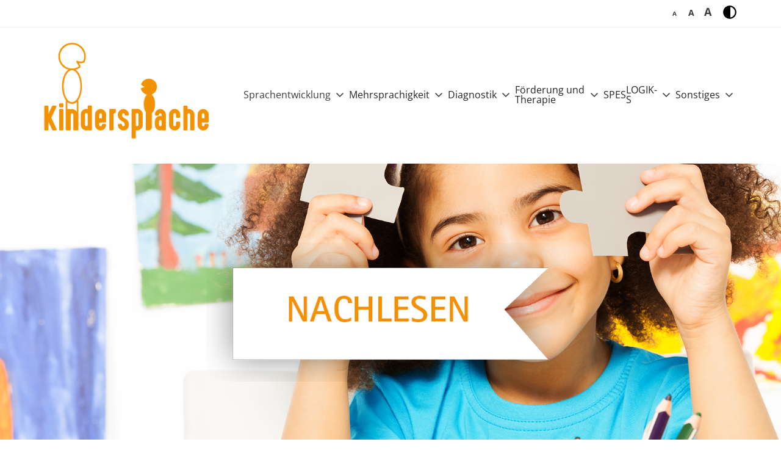

--- FILE ---
content_type: text/html; charset=UTF-8
request_url: https://www.kindersprache.org/unit/kindersprache/sprachentwicklung/vierteslebensjahr/wisshintergrund
body_size: 12157
content:
<!DOCTYPE html>





	

<html lang="de">
<head>
<!-- PreScripts -->
    



    <script>var orejimeConfig = {"privacyPolicyUrl":"\/datenschutz","htmlTexts":true,"forceModal":false,"forceBanner":false,"groupByPurpose":true,"purposes":[{"id":"advertising","title":"Werbung","purposes":[{"id":"additive","title":"Additive+ Marketing Insights","description":"ADDITIVE+ MARKETING INSIGHTS ist ein Dienst f\u00fcr die Tourismusbranche, um den Erfolg von Marketingma\u00dfnahmen zu messen und zu analysieren.","cookies":["additive"]},{"id":"Googleads","title":"Google Ads","description":"Google Ads - DoubleClick ist eine Marke des US-amerikanischen Unternehmens Google LLC, unter der Online-Marketing-L\u00f6sungen angeboten werden.","cookies":["Googleads"],"default":true,"onAccept":function() { window.dataLayer = window.dataLayer || [];function gtag(){dataLayer.push(arguments);}gtag('consent', 'update', {'ad_storage': 'granted','ad_user_data': 'granted', 'ad_personalization': 'granted'}); }}]},{"id":"analytics","title":"Analyse","purposes":[{"id":"eTracker","title":"eTracker","description":"","cookies":["eTracker"]},{"id":"googleanalytics","title":"Google Analytics","description":"Google Analytics (GA) ist ein Trackingtool des US-amerikanischen Unternehmens Google LLC, das der Datenverkehrsanalyse von Webseiten (Webanalyse) dient.","cookies":["googleanalytics"],"onAccept":function() { window.dataLayer = window.dataLayer || [];function gtag(){dataLayer.push(arguments);}gtag('consent', 'update', {'analytics_storage': 'granted'}); }},{"id":"matomo","title":"Matomo","description":"Matomo ist ein Webanalytics Tool f\u00fcr das Tracking von Besuchern auf Webseiten.","cookies":["matomo"]},{"id":"yumpu","title":"Yumpu","description":"Yumpu ist ein Tool zum Erstellen und Abrufen von bl\u00e4tterbaren PDFs.","cookies":["yumpu"]}]},{"id":"socialmedia","title":"Social Media","purposes":[{"id":"facebook","title":"Facebook","description":"Facebook ist ein soziales Netzwerk, das vom gleichnamigen US-amerikanischen Unternehmen Facebook Inc. betrieben wird.","cookies":["facebook"]},{"id":"Meta","title":"Meta","description":"Meta ist ein soziales Netzwerk, das vom gleichnamigen US-amerikanischen Unternehmen Meta Inc. betrieben wird.","cookies":["Meta"]},{"id":"Tiktok","title":"Tiktok","description":"TikTok ist ein Videoportal f\u00fcr Kurzvideos, das zus\u00e4tzlich Funktionen eines sozialen Netzwerks anbietet und vom chinesischen Unternehmen ByteDance betrieben.","cookies":["Tiktok"]},{"id":"twitter","title":"Twitter","description":"Twitter ist ein Mikrobloggingdienst des Unternehmens Twitter Inc.","cookies":["twitter"]},{"id":"vimeo","title":"Vimeo","description":"Vimeo ist ein 2004 gegr\u00fcndetes Videoportal des US-amerikanischen Unternehmens Vimeo LLC mit Sitz in White Plains im Bundesstaat New York\u200d.","cookies":["vimeo"]},{"id":"X (ehemals Twitter)","title":"X (ehemals Twitter)","description":"X (ehemals Twitter) ist ein Mikrobloggingdienst des Unternehmens Twitter Inc.","cookies":["X (ehemals Twitter)"]},{"id":"youtube","title":"Youtube","description":"Die Benutzer k\u00f6nnen auf dem Portal kostenlos Videoclips ansehen, bewerten, kommentieren und selbst hochladen.","cookies":["youtube"],"default":true}]},{"id":"other","title":"Sonstiges","purposes":[{"id":"googlemaps","title":"Google Maps","description":"Google Maps ist ein Online-Kartendienst des US-amerikanischen Unternehmens Google LLC.","cookies":["googlemaps"],"isMandatory":true,"default":true},{"id":"googletagmanager","title":"Google Tag Manager","description":"Mit Google Tag Manager k\u00f6nnen Vermarkter Website-Tags hinzuf\u00fcgen und aktualisieren, einschlie\u00dflich Analyse und Remarketing.","cookies":["googletagmanager"]}]},{"id":"essential","title":"Systemtechnische Notwendigkeit","purposes":[{"id":"siteswift","title":"siteswift.connected","description":"siteswift.connected - web development framework","cookies":["siteswift"],"isMandatory":true}]}],"orejimeElement":"#orejime","cookie":{"name":"orejime","duration":365,"sameSite":"strict"},"translations":[]};

// Set up consent tracking for Orejime
window.addEventListener('DOMContentLoaded', function() {
    var pingUrl = 'https://www.kindersprache.org/action/cookieconsent/ping';

    // Check if Orejime is available
    if (!window.orejime || !window.orejime.manager) {
        if (window.console && window.console.warn) {
            console.warn('Orejime not initialized');
        }
        return;
    }

    // Helper function to send tracking ping (matching Klaro's implementation)
    function sendTrackingPing() {
        var xhr = new XMLHttpRequest();
        xhr.open('POST', pingUrl, true);
        // Generate random consent ID like Klaro does
        var consentId = (Date.now() + Math.random() * 1000000) % 12345676543;
        xhr.setRequestHeader('X-Log-Consent-Id', consentId.toString());
        xhr.send();
    }

    // Track consent updates
    window.orejime.manager.on('update', function(updatedConsents, allConsents) {
        sendTrackingPing();
    });

    // Track consent clears (reset to defaults)
    window.orejime.manager.on('clear', function() {
        sendTrackingPing();
    });
});
</script>
            <script>
            // Define dataLayer and the gtag function.
            window.dataLayer = window.dataLayer || [];
            function gtag(){dataLayer.push(arguments);}

            // Set default consent to 'denied' as a placeholder
            // Determine actual values based on your own requirements
            gtag('consent', 'default', {
            'ad_storage': 'denied',
            'ad_user_data': 'denied',
            'ad_personalization': 'denied',
            'analytics_storage': 'denied'
            });
        </script>
    


<!-- Standard -->



<template data-purpose="googleanalytics">
    </template>


                            
    
    <title>Sprachentwicklung</title>
<link rel="stylesheet" type="text/css" href="/swstatic-260123091914/resources/libs/orejime/v3/orejime-standard.css" media="all">
<link rel="stylesheet" type="text/css" href="/swstatic-260123091914/styles/unit/external_resources.css" media="all">
<link rel="stylesheet" type="text/css" href="/swstatic-260123091914/styles/unit/jqueryUI/smoothness/jquery-ui.default.css" media="all">
<link rel="stylesheet" type="text/css" href="/swstatic-260123091914/styles/unit/jqueryUI/smoothness/jquery-ui.overwrite.css" media="all">
<link rel="stylesheet" type="text/css" href="/swstatic-260123091914/swscripts/bower/dist/magnific-popup/magnific-popup.css" media="all">
<link rel="stylesheet" type="text/css" href="/swstatic-260123091914/swscripts/bower/custom/magnific-popup/magnific-popup-site.custom.css" media="all">
<link rel="stylesheet" type="text/css" href="/swstatic-260123091914/swscripts/bower/custom/animate.css/animate.min.css" media="all">
<link rel="stylesheet" type="text/css" href="/swstatic-260123091914/styles/unit/styles.css" media="all">
<link rel="stylesheet" type="text/css" href="/swstatic-260123091914/styles/unit/color_1.css" media="all">
<link rel="stylesheet" type="text/css" href="/swstatic-260123091914/styles/site/swiper7.min.css" media="all">
<link rel="stylesheet" type="text/css" href="/swstatic-260123091914/swscripts/jquery/plugins/shariff/shariff.min.css" media="all">
<link rel="stylesheet" type="text/css" href="/swstatic-260123091914/swscripts/jquery/plugins/shariff/shariff_themes.css" media="all">
<script language="javascript" type="text/javascript" src="/swstatic-260123091914/swscripts/jquery/jquery.js"></script>
<script language="javascript" type="text/javascript" src="/swstatic-260123091914/swscripts/jquery/ui/jquery.ui.js"></script>
<script language="javascript" type="text/javascript" src="/swstatic-260123091914/resources/libs/orejime/v3/orejime-standard-de.js"></script>
<script language="javascript" type="text/javascript" src="/swstatic-260123091914/swscripts/bower/dist/magnific-popup/jquery.magnific-popup.js"></script>
<script language="javascript" type="text/javascript" src="/swstatic-260123091914/swscripts/jquery/plugins/prettyPhoto/jquery.prettyPhoto.js"></script>
<script language="javascript" type="text/javascript" src="/swstatic-260123091914/swscripts/std/stdHTMLhead.js"></script>
<script language="javascript" type="text/javascript" src="/swstatic-260123091914/swscripts/bower/dist/waypoints/jquery.waypoints.min.js"></script>
<script language="javascript" type="text/javascript" src="/swstatic-260123091914/swscripts/bower/dist/css-element-queries/ResizeSensor.js"></script>
<script language="javascript" type="text/javascript" src="/swstatic-260123091914/swscripts/bower/dist/css-element-queries/ElementQueries.js"></script>
<script language="javascript" type="text/javascript" src="/swstatic-260123091914/swscripts/wai/waiNavigationMobile.js"></script>
<script language="javascript" type="text/javascript" src="/swstatic-260123091914/swscripts/wai/waiNavigation.js"></script>
<script language="javascript" type="text/javascript" src="/swstatic-260123091914/swscripts/custom/focustrap.js"></script>
<script language="javascript" type="text/javascript" src="/swstatic-260123091914/swscripts/jquery/plugins/swiper/swiper7.min.js"></script>
<script language="javascript" type="text/javascript" src="/swstatic-260123091914/swscripts/jquery/plugins/mmenu/jquery.mmenu.min.all.js"></script>
<script language="javascript" type="text/javascript" src="/swstatic-260123091914/swscripts/jquery/plugins/doubleTapToGo/doubleTapToGo.js"></script>
<script language="javascript" type="text/javascript" src="/swstatic-260123091914/swscripts/std/navtree.js"></script>
<script language="JavaScript" type="text/JavaScript">$(document).ready(function(){$("#mainnavBox li:has(ul)").doubleTapToGo();});</script>
<script language="javascript" type="text/javascript">try { $( document ).ready(function() { $("form").append($("<input type='hidden' name='csrf-auto-token' value='8d689522a92f75a2'>")); $.ajaxPrefilter(function( options ) { if ( !options.beforeSend) { options.beforeSend = function (xhr) { xhr.setRequestHeader('X-CSRF-TOKEN', '8d689522a92f75a2');}}});}); } catch (err) {}</script>

    <meta property="og:type"                content="object">
    <meta property="og:title"               content=" ">
    <meta property="og:description"         content="">

    <meta property="og:image"               content="">
    <meta property="og:url"                 content="">

            <meta name="robots"                 content="index">
                <meta name="robots"                 content="follow">
            <meta name="robots"                 content="noodp">

    <meta name="language"                   content="de">
    <meta name="title"                      content="Sprachentwicklung">
    <meta name="description"                content="">
    <meta name="keywords"                   content="">
    <meta name="author"                     content="">
    <meta name="copyright"                  content="">
    <meta name="DC.Title"                   content="Sprachentwicklung">
    <meta name="DC.Description"             content="">
    <meta name="DC.Creator"                 content="">
    <meta name="DC.Language"                content="de">
    <meta name="DC.Rights"                  content="">
    <meta name="DC.Subject"                 content="">




<meta name="generator"                      content="siteswift-CMS, (c)1999-2026 www.siteswift.com">
<meta name="designer"                       content="Agentur Zeitpunkt Mediendesign und -produktion GmbH">

<meta http-equiv="X-UA-Compatible"          content="IE=edge">
<meta name="format-detection"               content="telephone=no">
<meta name="viewport"                       content="width=device-width, initial-scale=1">

<!--  Favicon  -->

    <link rel="shortcut icon" href="/swstatic-260123091914/images/favicon.ico" type="image/x-icon">
<!-- Stylesheet -->











<style type="text/css">
            html {
            font-size: 10px;
        }
            </style>





    

<!-- PostScripts -->















<script type="text/javascript">

    // Globale Variable zur Unterscheidung der letzten Eingabeart
    let lastInteractionWasKeyboard = false;

    window.addEventListener('keydown', () => lastInteractionWasKeyboard = true);
    window.addEventListener('mousedown', () => lastInteractionWasKeyboard = false);

    /*
    * INITIALIZE WAI NAV
    * */
    document.addEventListener("DOMContentLoaded", () => {
        // waiNavigation (navID, navClass)
        const mainnavBox = new waiNavigation('mainnavBox', 'treeMenu');
        const mainnavMobileBox = new waiNavigationMobile('mainnavMobileBox', 'treeMobile');
    });

    $(document).ready(function() {

        //--- main nav: remove .children if there is no subsection ---
        $(".treeMenu div.children").each(function () {
            var $subtree = $(this).next("ul");

            if ($subtree.length == 0) {
                $(this).removeClass("children");
                $(this).find("a").removeClass("children");
            }
        });


        //--- mobile nav toggler: start ---
        $(".mobileSidebarHidden .mobileSidebarToggler, .mobileSidebarInitView .mobileSidebarToggler").click(function () {

            $("body").addClass("scrollLock mobileSidebarVisible").removeClass("mobileSidebarHidden");
            $("#topBox").prepend("<div class='clickblocker cbvisible mobileSidebarVisible'></div>");
            $(".mobileSidebarToggler").attr("aria-expanded", "true");
            $("#mobileSidebarWrapper").removeAttr("inert");

            $('#mainnavMobileBox').addClass('is-open')
            if (lastInteractionWasKeyboard) {
                setTimeout(function () {
                    $("#mobileSidebarWrapper .treeMobile a[tabindex='0']").first().focus();
                }, 100);
            }

            $(".clickblocker").click(function () {

                var $elm = $(this);
                $("body").removeClass("scrollLock mobileSidebarVisible mobileSidebarInitView").addClass("mobileSidebarHidden");
                $(".mobileSidebarToggler").attr("aria-expanded", "false");
                $("#mobileSidebarWrapper").attr("inert", "true");
                $elm.addClass("fadeout");
                setTimeout(function () {
                    $elm.remove();
                }, 700);

            });

        });

        $(document).keydown(function (e) {
            if (e.key === "Escape" || e.keyCode === 27) {
                if ($("body").hasClass("mobileSidebarVisible")) {
                    var $elm = $(".clickblocker");
                    $("body").removeClass("scrollLock mobileSidebarVisible").addClass("mobileSidebarHidden");
                    $(".mobileSidebarToggler").attr("aria-expanded", "false");
                    $("#mobileSidebarWrapper").attr("inert", "true");
                    $elm.addClass("fadeout");
                    setTimeout(function () {
                        $elm.remove();
                    }, 700);

                    if (lastInteractionWasKeyboard) {
                        setTimeout(function () {
                            $(".mobileSidebarToggler").first().focus();
                        }, 100);
                    }
                }
            }
        });


        $(".mobileSidebarVisible .mobileSidebarToggler, .closeMobileSidebar").click(function () {

            var $elm = $(".clickblocker");
            $("body").removeClass("scrollLock mobileSidebarVisible").addClass("mobileSidebarHidden");
            $(".mobileSidebarToggler").attr("aria-expanded", "false");
            $("#mobileSidebarWrapper").attr("inert", "true");
            $elm.addClass("fadeout");
            setTimeout(function () {
                $elm.remove();
            }, 700);

            if (lastInteractionWasKeyboard) {
                setTimeout(function () {
                    $(".mobileSidebarToggler").first().focus();
                }, 100);
            }

        });
        //--- mobile nav toggler: end ---

        //--- mobile nav design: start ---
        $("#mobileSidebarWrapper nav, #institutionSidebarWrapper nav,").each(function () {

            var $navElm = $(this).find("ul:first");

            if ($navElm.find(".innerLink").length < 1) {

                /* -- check if link markup is ul - if not, assign class to first ul -- */
                $navElm.find("li").each(function () {
                    var $subLevel = $(this).find("ul");

                    var kids = this.childNodes;

                    for (var i = 0, len = kids.length; i < len; i++) {
                        if (kids[i].nodeName == '#text') {
                            // check if text is empty string
                            var nodeText = $.trim($(kids[i]).text());
                            if (nodeText.length > 1) {
                                // wrap text if not empty string
                                $(kids[i]).wrap('<a class="togglerText"/>');
                            }
                        }
                    }

                    if ($subLevel.length > 0) $(this).prepend('<button href="#" class="toggler"></button>');
                    $(this).wrapInner('<div class="innerLink"></div>');
                });

                $navElm.find("a:not('.toggler')").each(function () {
                    var nodeText = $(this).text();
                    $(this).attr('title', nodeText);
                });

                $navElm.find(".togglerText").each(function () {
                    $(this).prev(".toggler").addClass("inline");
                });

                // $navElm.find(".toggler").click(function(){
                //     var $this = $(this);
                //     var $toggleElm = $(this).siblings("ul");
                //
                //     if ($toggleElm.hasClass("opened")) {
                //         $this.removeClass("opened");
                //         $toggleElm.removeClass("opened");
                //         $this.siblings().find(".opened").removeClass("opened");
                //     } else {
                //         $this.addClass("opened");
                //         $toggleElm.addClass("opened");
                //     }
                //
                //     return false;
                // });

                $navElm.find(".togglerText").click(function () {
                    $(this).prev().click();
                });

                // open breadcrumb path
                $navElm.find(".breadcrumb").each(function () {
                    $(this).prev().click();
                });

            }

        });
        //--- mobile nav design: end ---


        //--- mobile nav design: start ---
        $(".treeSub").each(function () {

            var $navElm = $(this).find("ul:first");

            if ($navElm.find(".innerLink").length < 1) {

                /* -- check if link markup is ul - if not, assign class to first ul -- */
                $navElm.find("li").each(function () {
                    var $subLevel = $(this).find("ul");

                    var kids = this.childNodes;

                    for (var i = 0, len = kids.length; i < len; i++) {
                        if (kids[i].nodeName == '#text') {
                            // check if text is empty string
                            var nodeText = $.trim($(kids[i]).text());
                            if (nodeText.length > 1) {
                                // wrap text if not empty string
                                $(kids[i]).wrap('<a class="togglerText"/>');
                            }
                        }
                    }

                    if ($subLevel.length > 0) $(this).prepend('<a href="#" class="toggler"></a>');
                    $(this).wrapInner('<div class="innerLink"></div>');
                });

                $navElm.find("a:not('.toggler')").each(function () {
                    var nodeText = $(this).text();
                    $(this).attr('title', nodeText);
                });

                $navElm.find(".togglerText").each(function () {
                    $(this).prev(".toggler").addClass("inline");
                });

                // $navElm.find(".toggler").click(function(){
                //     var $this = $(this);
                //     var $toggleElm = $(this).siblings("ul");
                //
                //     if ($toggleElm.hasClass("opened")) {
                //         $this.removeClass("opened");
                //         $toggleElm.removeClass("opened");
                //         $this.siblings().find(".opened").removeClass("opened");
                //     } else {
                //         $this.addClass("opened");
                //         $toggleElm.addClass("opened");
                //     }
                //
                //     return false;
                // });

                $navElm.find(".togglerText").click(function () {
                    $(this).prev().click();
                });

                // open breadcrumb path
                $navElm.find(".breadcrumb").each(function () {
                    $(this).prev().click();
                });

            }

        });
        //--- mobile nav design: end ---

        $("#bottomnavBox li")
            .clone()
            .appendTo("#mainnavMobileBox ul:first")
            .addClass("topnavrow");

        //--- img resize for viewport ---
        var imgMaxWidth = 296;
        $("img").each(function(){
            // resize images bigger than imgMaxWidth
            if ($(this).width() > imgMaxWidth) {
                $(this).addClass("sysimage");
            }
        });


        
        
        fixParallaxPosition();

        //--- media query event handler ---
        if (matchMedia) {
            var sm = window.matchMedia("(min-width: 992px)"); // mobile 768px (xs) | 992px (sm)
            sm.addListener(widthChange);
            widthChange(sm);
        }

        //--- get footer nav height to stretch box if "ul ul > ul" ---
        var fnavHeight = 0;
        $("#footernavBox ul").each(function(){
            var elHeight = $(this).height();
            fnavHeight = elHeight > fnavHeight ? fnavHeight = elHeight : fnavHeight = fnavHeight;
        });
        $("#footernavBox").css("min-height", fnavHeight + "px");

        //--- animate items when they scroll into view ---
        $('[data-animation-effect]').waypoint(function(directions) {
            var self = this.element;
            $(self).addClass("animated " + $(self).attr('data-animation-effect'));
        },{
            triggerOnce: true,
            offset:'90%'
        });

    });


    $(window).load(function(){
            });


    function addGoogleTranslateScript() {
        var googleTranslateScript = document.createElement('script');
        googleTranslateScript.type = 'text/javascript';
        googleTranslateScript.async = true;
        googleTranslateScript.src = '//translate.google.com/translate_a/element.js?cb=googleTranslateElementInit';
        ( document.getElementsByTagName('head')[0] || document.getElementsByTagName('body')[0] ).appendChild( googleTranslateScript );
    }


    function scriptXS() {
        // turn off prettyPhoto - open links in new window instead
        $("a[rel='prettyPhoto']").unbind();
        $("a[rel='prettyPhoto']").attr("target","_blank");
    }

    /* -----===== animationframe: start =====----- */
    var fps = 60;
    var now;
    var then = Date.now();
    var interval = 1000/fps;
    var delta;

    function fixParallaxPosition() {
        requestAnimationFrame(fixParallaxPosition);

        now = Date.now();
        delta = now - then;

        if (delta > interval) {
            then = now - (delta % interval);

            // recalculate parallax position (workaround for content height change)
            $(window).trigger('resize.px.parallax');

                    }

    }
    /* -----===== animationframe: end =====----- */

    

    // media query change
    function widthChange(sm) {

        if (sm.matches) { // window width is at least 768px (xs) | 992px (sm)
            restoreInfoContent();
        } else { // window width is less than 768px (xs) | 992px (sm)
            moveInfoContent();
        }

    }


    // move infoContentBox to sidebar (layout: mobile | tablet)
    function moveInfoContent(sm) {
        $("#topInfoContentBox").appendTo("#mainnavMobileBox .treeMobile")
    }

    // restore infoContentBox from sidebar (layout: tablet+)
    function restoreInfoContent(sm) {
        $("#topInfoContentBox").prependTo("#topBox")
    }

</script>








<style type="text/css">
    
    
    </style>


    <!-- themecolors -->
    <style type="text/css">

                    .modTitle a:hover {
            color: #f39200;
        }
        .contentTitle::after {
            border-color: #f39200;
        }
        .infoContact a:hover {
            color: #f39200;
        }
        .treeMenu a:hover,
        .treeMenu a.breadcrumb,
        .treeMenu a.selected
        {
            color: #f39200;
        }
        .treeSub .selected a, .treeSub .selected a:hover, .treeSub .selected a:active, .treeSub .breadcrumb a {
            color: #f39200;
        }
        .treeSub a:hover {
            color: #f39200;
        }
        .treeFooter .selected a, .treeFooter .selected a:hover, .treeFooter .selected a:active, .treeFooter .breadcrumb a {
            color: #f39200;
        }
        .treeFooter a:hover {
            color: #f39200;
        }
        .treeBottom .selected a, .treeBottom .selected a:hover, .treeBottom .selected a:active, .treeBottom .breadcrumb a {
            color: #f39200;
        }
        .btnCookieSettings a:hover {
            color: #f39200;
        }
        .treeBottom a:hover {
            color: #f39200;
        }
        .btnCookieSettings a:hover {
            color: #f39200;
        }
        .widget_textcolumn .title::after
        .widget_pagebuilder_textcolumn .title::after {
            border-bottom-color: #f39200;
        }
        .widget_textcolumn .itemlink a:hover,
        .widget_pagebuilder_textcolumn .itemlink a:hover {
            background-color: #f39200;
            border-color: #f39200 !important;
        }
        .widget_imgtext2col .title::after {
            border-color: #f39200;
        }
        .widget_imgtext2col .itemlink a:hover,
        .widget_pagebuilder_imgtext2col .content .itemlink a:hover {
            background-color: #f39200;
            border-color: #f39200 !important;
        }
        .widgetSlide .item .content .itemlink a:hover {
            background-color: #f39200;
            border-color: #f39200 !important;
        }
        .widgetSlide .sliderPagination .swiper-pagination-bullet-active {
            background-color: #f39200 !important;
        }
        .widget_listmenu a:hover {
            color: #f39200;
        }
        .widget_article .title {
            color: #f39200;
        }
        .widget_article .title::after {
            border-bottom-color: #f39200;
        }
        .widget_calendar .title {
            color: #f39200;
        }
        .widget_calendar .boxDate .month,
        .widget_pagebuilder_calendar .boxDate .month {
            background-color: #f39200;
        }
        .widget_map .title::after {
            border-bottom-color: #f39200;
        }
        .cartSidebar .header {
            background-color: #f39200;
        }
        .cartSidebar .btnOrder input {
            background-color: #f39200;
        }
        .cartContent #zustellung_detail_box a {
            color: #f39200;
        }
        .swcalendar .boxDate .month {
            background-color: #f39200;
        }
        .swcalendarChangedisplay .active .button {
            color: #f39200 !important;
        }
        .swcalendarSelectorGrid .swTableCell.cell_superhi a {
            border-color: #f39200;
        }
        .swcalendarSelectorGrid .swTableCell.hasContent a {
            color: #f39200;
        }
        span.sweColor1, .sweColor1 {
            color: #f39200;
        }
                    span.sweColor3, .sweColor3 {
            color: #949494;
        }
                                                a, a:active {
            color: #f39200;
        }
                a:hover {
            color: #f39200;
        }
                                #topBox {
            box-shadow: 0 0 0 rgba(0,0,0,0);
        }
                        .treeMenu a:hover,
        .treeMenu a.breadcrumb,
        .treeMenu a.selected {
            color: #f39200;
        }
        .waisettings a:hover {
            color: #f39200;
        }
        .infoContact a:hover {
            color: #f39200;
        }
                            #footerBox a:hover,
        #footerBox #topLink a:hover,
        .treeFooter a:hover,
        .treeFooter a.breadcrumb,
        .treeFooter a.selected{
            color: #f39200;
        }
    
    </style>







    


    <template data-purpose="googleanalytics">

        
    </template>


<template data-purpose="matomo">

            <!-- Matomo -->
        <script>
            var _paq = window._paq = window._paq || [];
            _paq.push(['trackPageView']);
            _paq.push(['enableLinkTracking']);
            _paq.push(['FormAnalytics::scanForForms']);

            (function() {
                var u='https://analyse.barmherzige-brueder.at/';
                _paq.push(['setTrackerUrl', u+'matomo.php']);
                _paq.push(['setSiteId', '1']);
                var d=document, g=d.createElement('script'), s=d.getElementsByTagName('script')[0];
                g.async=true; g.src=u+'matomo.js'; s.parentNode.insertBefore(g,s);

                
            })();
        </script>
        <!-- End Matomo Code -->
    
    
</template>



<!-- section-path: unit/kindersprache/sprachentwicklung/vierteslebensjahr/wisshintergrund -->
<!-- section-id: 21559 -->
<!-- section-request-type: none -->
<!-- section-request-id: 0 -->
</head>
<body class="widgetpage mobileSidebarInitView" id="startBox" x-ms-format-detection="none">




    


<div id="mmenuwrapper">
<div id="printHeaderBox"></div>
<!-- *** HEADERBOX: Anfang *** -->
<div id="headerBox" class="noprint">
    <!-- Seitenbereiche: Anfang -->
    <span class="sr-only">Seitenbereiche:</span>
    <ul>
        <li><a href="#contentBox" accesskey="0">zum Inhalt [Alt+0]</a></li>
        <li><a href="#mainnavBox" accesskey="1">zum Hauptmenü [Alt+1]</a></li>
    </ul>
    <!-- Seitenbereiche: Ende -->
</div>
<!-- *** HEADERBOX: Ende *** -->

<!-- *** MAIN-LAYOUT: Anfang *** -->

    <!-- *** MOBILE NAVIGATION SIDEBAR: Anfang *** -->
    <div id="mobileSidebarWrapper" class="visible-xs visible-sm noprint" data-sw-noindex="noindex" inert>

        <div class="closeMobileSidebarContainer">
            <button class="closeMobileSidebar"><span class="hidden">Menü schließen</span></button>
        </div>

        <div id="mobileSidebarBox">

            <nav id="mainnavMobileBox">

                
                    

<div class="treeMobile"><ul class="ul1 firstul"><li class="li1 firstrow"><a href="https://www.kindersprache.org/unit/kindersprache/sprachentwicklung" class="breadcrumb  children  firstrow item1 approved">Sprachentwicklung</a><ul class="ul1 firstul"><li class="li1 firstrow"><a href="https://www.kindersprache.org/unit/kindersprache/sprachentwicklung/ersteslebensjahr" class="children  firstrow item1 approved">Erstes Lebensjahr</a><ul class="ul1 firstul"><li class="li1 firstrow"><a href="https://www.kindersprache.org/unit/kindersprache/sprachentwicklung/ersteslebensjahr/beobachtungstipps" class="firstrow item1 approved">Beobachtungstipps</a></li><li class="li2"><a href="https://www.kindersprache.org/unit/kindersprache/sprachentwicklung/ersteslebensjahr/tipps" class="item2 approved">F&ouml;rdertipps</a></li><li class="li3"><a href="https://www.kindersprache.org/unit/kindersprache/sprachentwicklung/ersteslebensjahr/medientipps" class="item3 approved">Medientipps</a></li><li class="li4"><a href="https://www.kindersprache.org/unit/kindersprache/sprachentwicklung/ersteslebensjahr/auffaelligkeiten" class="item4 approved">Auff&auml;lligkeiten</a></li><li class="li5 lastrow"><a href="https://www.kindersprache.org/unit/kindersprache/sprachentwicklung/ersteslebensjahr/wisshintergrund" class="lastrow item5 approved">Wissenschaft</a></li></ul></li><li class="li2"><a href="https://www.kindersprache.org/unit/kindersprache/sprachentwicklung/zweiteslebensjahr" class="children  item2 approved">Zweites Lebensjahr</a><ul class="ul2"><li class="li1 firstrow"><a href="https://www.kindersprache.org/unit/kindersprache/sprachentwicklung/zweiteslebensjahr/beobachtungstipps" class="firstrow item1 approved">Beobachtungstipps</a></li><li class="li2"><a href="https://www.kindersprache.org/unit/kindersprache/sprachentwicklung/zweiteslebensjahr/tipps" class="item2 approved">F&ouml;rdertipps</a></li><li class="li3"><a href="https://www.kindersprache.org/unit/kindersprache/sprachentwicklung/zweiteslebensjahr/medientipps2lebensjahr" class="item3 approved">Medientipps</a></li><li class="li4"><a href="https://www.kindersprache.org/unit/kindersprache/sprachentwicklung/zweiteslebensjahr/auffaelligkeiten" class="item4 approved">Auff&auml;lligkeiten</a></li><li class="li5 lastrow"><a href="https://www.kindersprache.org/unit/kindersprache/sprachentwicklung/zweiteslebensjahr/wisshintergrund" class="lastrow item5 approved">Wissenschaft</a></li></ul></li><li class="li3"><a href="https://www.kindersprache.org/unit/kindersprache/sprachentwicklung/dritteslebensjahr" class="children  item3 approved">Drittes Lebensjahr</a><ul class="ul3"><li class="li1 firstrow"><a href="https://www.kindersprache.org/unit/kindersprache/sprachentwicklung/dritteslebensjahr/beobachtungstipps" class="firstrow item1 approved">Beobachtungstipps</a></li><li class="li2"><a href="https://www.kindersprache.org/unit/kindersprache/sprachentwicklung/dritteslebensjahr/tipps" class="item2 approved">F&ouml;rdertipps</a></li><li class="li3"><a href="https://www.kindersprache.org/unit/kindersprache/sprachentwicklung/dritteslebensjahr/medientipps" class="item3 approved">Medientipps</a></li><li class="li4"><a href="https://www.kindersprache.org/unit/kindersprache/sprachentwicklung/dritteslebensjahr/auffaelligkeiten" class="item4 approved">Auff&auml;lligkeiten</a></li><li class="li5 lastrow"><a href="https://www.kindersprache.org/unit/kindersprache/sprachentwicklung/dritteslebensjahr/wisshintergrund" class="lastrow item5 approved">Wissenschaft</a></li></ul></li><li class="li4"><a href="https://www.kindersprache.org/unit/kindersprache/sprachentwicklung/vierteslebensjahr" class="breadcrumb  children  item4 approved">Viertes Lebensjahr</a><ul class="ul4"><li class="li1 firstrow"><a href="https://www.kindersprache.org/unit/kindersprache/sprachentwicklung/vierteslebensjahr/beobachtungstipps" class="firstrow item1 approved">Beobachtungstipps</a></li><li class="li2"><a href="https://www.kindersprache.org/unit/kindersprache/sprachentwicklung/vierteslebensjahr/tipps" class="item2 approved">F&ouml;rdertipps</a></li><li class="li3"><a href="https://www.kindersprache.org/unit/kindersprache/sprachentwicklung/vierteslebensjahr/medientipps" class="item3 approved">Medientipps</a></li><li class="li4"><a href="https://www.kindersprache.org/unit/kindersprache/sprachentwicklung/vierteslebensjahr/auffaelligkeiten" class="item4 approved">Auff&auml;lligkeiten</a></li><li class="li5 lastrow"><a href="https://www.kindersprache.org/unit/kindersprache/sprachentwicklung/vierteslebensjahr/wisshintergrund" class="selected  lastrow item5 approved">Wissenschaft</a></li></ul></li><li class="li5"><a href="https://www.kindersprache.org/unit/kindersprache/sprachentwicklung/fuenfteslebensjahr" class="children  item5 approved">F&uuml;nftes Lebensjahr</a><ul class="ul5"><li class="li1 firstrow"><a href="https://www.kindersprache.org/unit/kindersprache/sprachentwicklung/fuenfteslebensjahr/beobachtungstipps" class="firstrow item1 approved">Beobachtungstipps</a></li><li class="li2"><a href="https://www.kindersprache.org/unit/kindersprache/sprachentwicklung/fuenfteslebensjahr/tipps" class="item2 approved">F&ouml;rdertipps</a></li><li class="li3"><a href="https://www.kindersprache.org/unit/kindersprache/sprachentwicklung/fuenfteslebensjahr/medientipps" class="item3 approved">Medientipps</a></li><li class="li4"><a href="https://www.kindersprache.org/unit/kindersprache/sprachentwicklung/fuenfteslebensjahr/auffaelligkeiten" class="item4 approved">Auff&auml;lligkeiten</a></li><li class="li5 lastrow"><a href="https://www.kindersprache.org/unit/kindersprache/sprachentwicklung/fuenfteslebensjahr/wisshintergrund" class="lastrow item5 approved">Wissenschaft</a></li></ul></li><li class="li6 lastrow"><a href="https://www.kindersprache.org/unit/kindersprache/sprachentwicklung/sechsteslebensjahr" class="children  lastrow item6 approved">Sechstes Lebensjahr</a><ul class="ul6 lastul"><li class="li1 firstrow"><a href="https://www.kindersprache.org/unit/kindersprache/sprachentwicklung/sechsteslebensjahr/beobachtungstipps" class="firstrow item1 approved">Beobachtungstipps</a></li><li class="li2"><a href="https://www.kindersprache.org/unit/kindersprache/sprachentwicklung/sechsteslebensjahr/tipps" class="item2 approved">F&ouml;rdertipps</a></li><li class="li3"><a href="https://www.kindersprache.org/unit/kindersprache/sprachentwicklung/sechsteslebensjahr/medientipps" class="item3 approved">Medientipps</a></li><li class="li4"><a href="https://www.kindersprache.org/unit/kindersprache/sprachentwicklung/sechsteslebensjahr/auffaelligkeiten" class="item4 approved">Auff&auml;lligkeiten</a></li><li class="li5 lastrow"><a href="https://www.kindersprache.org/unit/kindersprache/sprachentwicklung/sechsteslebensjahr/wisshintergrund" class="lastrow item5 approved">Wissenschaft</a></li></ul></li></ul></li><li class="li2"><a href="https://www.kindersprache.org/unit/kindersprache/mehrsprachigkeit" class="children  item2 approved">Mehrsprachigkeit</a><ul class="ul2"><li class="li1 firstrow"><a href="https://www.kindersprache.org/unit/kindersprache/mehrsprachigkeit/formenmehrsprachigkeit" class="firstrow item1 approved">Formen der Mehrsprachigkeit</a></li><li class="li2"><a href="https://www.kindersprache.org/unit/kindersprache/mehrsprachigkeit/faqs" class="item2 approved">FAQs</a></li><li class="li3 lastrow"><a href="https://www.kindersprache.org/unit/kindersprache/mehrsprachigkeit/unterstuetzung" class="lastrow item3 approved">Unterst&uuml;tzung</a></li></ul></li><li class="li3"><a href="https://www.kindersprache.org/unit/kindersprache/diagnostik" class="children  item3 approved">Diagnostik</a><ul class="ul3"><li class="li1 firstrow"><a href="https://www.kindersprache.org/unit/kindersprache/diagnostik/erstebedenken" class="firstrow item1 approved">Erste Bedenken</a></li><li class="li2"><a href="https://www.kindersprache.org/unit/kindersprache/diagnostik/aerztlicheuntersuchungen" class="item2 approved">&Auml;rztliche Untersuchungen</a></li><li class="li3"><a href="https://www.kindersprache.org/unit/kindersprache/diagnostik/sprachscreenings" class="item3 approved">Sprachscreenings und &ndash;beobachtungen</a></li><li class="li4"><a href="https://www.kindersprache.org/unit/kindersprache/diagnostik/logopaedischeabklaerung" class="item4 approved">Logop&auml;dische Abkl&auml;rung</a></li><li class="li5 lastrow"><a href="https://www.kindersprache.org/unit/kindersprache/diagnostik/entwicklungsdiagnostik" class="lastrow item5 approved">Umfangreiche Entwicklungsdiagnostik</a></li></ul></li><li class="li4"><a href="https://www.kindersprache.org/unit/kindersprache/foerderungundtherapie" class="children  item4 approved">F&ouml;rderung und Therapie</a><ul class="ul4"><li class="li1 firstrow"><a href="https://www.kindersprache.org/unit/kindersprache/foerderungundtherapie/familiaersprachfoerderung" class="firstrow item1 approved">Famili&auml;re Sprachf&ouml;rderung</a></li><li class="li2"><a href="https://www.kindersprache.org/unit/kindersprache/foerderungundtherapie/paedagogischeangebote" class="item2 approved">P&auml;dagogische Angebote</a></li><li class="li3"><a href="https://www.kindersprache.org/unit/kindersprache/foerderungundtherapie/logopaedischeangebote" class="item3 approved">Logop&auml;dische Angebote</a></li><li class="li4 lastrow"><a href="https://www.kindersprache.org/unit/kindersprache/foerderungundtherapie/kindbesonderesbeduerfnis" class="lastrow item4 approved">Kinder mit besonderen Bed&uuml;rfnissen</a></li></ul></li><li class="li5"><a href="https://www.kindersprache.org/unit/kindersprache/spes" class="children  item5 approved">SPES</a></li><li class="li6"><a href="https://www.kindersprache.org/unit/kindersprache/logiks" class="children  item6 approved">LOGIK-S</a><ul class="ul5"><li class="li1 firstrow"><a href="https://www.kindersprache.org/unit/kindersprache/logiks/registrierung" class="firstrow item1 approved">Registrierung</a></li></ul></li><li class="li7"><a href="https://www.kindersprache.org/unit/kindersprache/ueberuns" class="children  item7 approved">Sonstiges</a><ul class="ul6 lastul"><li class="li1 firstrow"><a href="https://www.kindersprache.org/unit/kindersprache/ueberuns/glossar" class="firstrow item1 approved">Glossar</a></li><li class="li2"><a href="https://www.kindersprache.org/unit/kindersprache/ueberuns/literaturverzeichnis" class="item2 approved">Literaturverzeichnis</a></li><li class="li3 lastrow"><a href="https://www.kindersprache.org/unit/kindersprache/ueberuns/kontakt" class="lastrow item3 approved">Kontakt</a></li></ul></li></ul></div>



                
            </nav>

        </div>

    </div>
    <!-- *** MOBILE NAVIGATION SIDEBAR: Ende *** -->
			<header id="topBox" class="noprint">

							<div id="topInfoContentBox">
					<div class="container">
						<div class="row">
							<div class="col-sm-12">
								<div id="topInfoBox">
																												<div id="waiBox">

<ul class="nospacing waisettings">
			<li class="fontsize fontsize1"><a href="/unit/widget_list.siteswift?so=all&do=all&c=setpref&d=fontsize%3A1&s=21559&t=8d689522a92f75a2" title="Schriftgröße: normal">A<span class="hidden">: Schriftgröße: normal</span></a></li>
		<li class="fontsize fontsize2"><a href="/unit/widget_list.siteswift?so=all&do=all&c=setpref&d=fontsize%3A2&s=21559&t=8d689522a92f75a2" title="Schriftgröße: groß">A<span class="hidden">: Schriftgröße: groß</span></a></li>
		<li class="fontsize fontsize3"><a href="/unit/widget_list.siteswift?so=all&do=all&c=setpref&d=fontsize%3A3&s=21559&t=8d689522a92f75a2" title="Schriftgröße: sehr groß">A<span class="hidden">: Schriftgröße: sehr groß</span></a></li>
		                            <li class="color color2 c_blackwhite"><a href="/unit/widget_list.siteswift?so=all&do=all&c=setpref&d=color%3A2&s=21559&t=8d689522a92f75a2" title="Weiß auf Schwarz"><span class="hidden">: Weiß auf Schwarz</span></a></li>
            </ul>
<div class="clearFloat"></div></div>
																										</div>
							</div>
						</div>
					</div>
				</div>
			
			<div id="mainHeaderBox">
				<div class="container">
					<div class="row">
						<div class="col-sm-12">
							<div id="mainHeaderContentBox">
								<div id="homelinkBox">
									<a href='https://www.kindersprache.org/unit/kindersprache/home'><img src="/img/59/40/f5287f8f238dff242484/Logo_Projekt_Kindersprache-Kindersprache_logo.png" loading="lazy" width="345" height="200" alt="Logo Projekt Kindersprache" title="Logo Projekt Kindersprache / Barmherzige Brüder/Jugendhilfe OÖ" style="object-position: 50% 50%;"></a>
								</div>
								<nav id="mainnavBox" class="hidden-xs hidden-sm">
									
									
									<!-- Hauptmenü: Anfang -->
									<div class="hidden">Hauptmenü:</div>

									
										

<div class="treeMenu"><ul class="ul1 firstul"><li class="li1 firstrow"><div class="breadcrumb  children  firstrow item1 approved"><a accessKey="" onclick='this.blur();' href="https://www.kindersprache.org/unit/kindersprache/sprachentwicklung" class="breadcrumb  children  firstrow item1 approved"><span>Sprachentwicklung</span></a></div><ul class="ul1 firstul"><li class="li1 firstrow"><div class="children  firstrow item1 approved"><a accessKey="" onclick='this.blur();' href="https://www.kindersprache.org/unit/kindersprache/sprachentwicklung/ersteslebensjahr" class="children  firstrow item1 approved"><span>Erstes Lebensjahr</span></a></div><ul class="ul1 firstul"><li class="li1 firstrow"><div class="firstrow item1 approved"><a accessKey="" onclick='this.blur();' href="https://www.kindersprache.org/unit/kindersprache/sprachentwicklung/ersteslebensjahr/beobachtungstipps" class="firstrow item1 approved"><span>Beobachtungstipps</span></a></div></li><li class="li2"><div class="item2 approved"><a accessKey="" onclick='this.blur();' href="https://www.kindersprache.org/unit/kindersprache/sprachentwicklung/ersteslebensjahr/tipps" class="item2 approved"><span>F&ouml;rdertipps</span></a></div></li><li class="li3"><div class="item3 approved"><a accessKey="" onclick='this.blur();' href="https://www.kindersprache.org/unit/kindersprache/sprachentwicklung/ersteslebensjahr/medientipps" class="item3 approved"><span>Medientipps</span></a></div></li><li class="li4"><div class="item4 approved"><a accessKey="" onclick='this.blur();' href="https://www.kindersprache.org/unit/kindersprache/sprachentwicklung/ersteslebensjahr/auffaelligkeiten" class="item4 approved"><span>Auff&auml;lligkeiten</span></a></div></li><li class="li5 lastrow"><div class="lastrow item5 approved"><a accessKey="" onclick='this.blur();' href="https://www.kindersprache.org/unit/kindersprache/sprachentwicklung/ersteslebensjahr/wisshintergrund" class="lastrow item5 approved"><span>Wissenschaft</span></a></div></li></ul></li><li class="li2"><div class="children  item2 approved"><a accessKey="" onclick='this.blur();' href="https://www.kindersprache.org/unit/kindersprache/sprachentwicklung/zweiteslebensjahr" class="children  item2 approved"><span>Zweites Lebensjahr</span></a></div><ul class="ul2"><li class="li1 firstrow"><div class="firstrow item1 approved"><a accessKey="" onclick='this.blur();' href="https://www.kindersprache.org/unit/kindersprache/sprachentwicklung/zweiteslebensjahr/beobachtungstipps" class="firstrow item1 approved"><span>Beobachtungstipps</span></a></div></li><li class="li2"><div class="item2 approved"><a accessKey="" onclick='this.blur();' href="https://www.kindersprache.org/unit/kindersprache/sprachentwicklung/zweiteslebensjahr/tipps" class="item2 approved"><span>F&ouml;rdertipps</span></a></div></li><li class="li3"><div class="item3 approved"><a accessKey="" onclick='this.blur();' href="https://www.kindersprache.org/unit/kindersprache/sprachentwicklung/zweiteslebensjahr/medientipps2lebensjahr" class="item3 approved"><span>Medientipps</span></a></div></li><li class="li4"><div class="item4 approved"><a accessKey="" onclick='this.blur();' href="https://www.kindersprache.org/unit/kindersprache/sprachentwicklung/zweiteslebensjahr/auffaelligkeiten" class="item4 approved"><span>Auff&auml;lligkeiten</span></a></div></li><li class="li5 lastrow"><div class="lastrow item5 approved"><a accessKey="" onclick='this.blur();' href="https://www.kindersprache.org/unit/kindersprache/sprachentwicklung/zweiteslebensjahr/wisshintergrund" class="lastrow item5 approved"><span>Wissenschaft</span></a></div></li></ul></li><li class="li3"><div class="children  item3 approved"><a accessKey="" onclick='this.blur();' href="https://www.kindersprache.org/unit/kindersprache/sprachentwicklung/dritteslebensjahr" class="children  item3 approved"><span>Drittes Lebensjahr</span></a></div><ul class="ul3"><li class="li1 firstrow"><div class="firstrow item1 approved"><a accessKey="" onclick='this.blur();' href="https://www.kindersprache.org/unit/kindersprache/sprachentwicklung/dritteslebensjahr/beobachtungstipps" class="firstrow item1 approved"><span>Beobachtungstipps</span></a></div></li><li class="li2"><div class="item2 approved"><a accessKey="" onclick='this.blur();' href="https://www.kindersprache.org/unit/kindersprache/sprachentwicklung/dritteslebensjahr/tipps" class="item2 approved"><span>F&ouml;rdertipps</span></a></div></li><li class="li3"><div class="item3 approved"><a accessKey="" onclick='this.blur();' href="https://www.kindersprache.org/unit/kindersprache/sprachentwicklung/dritteslebensjahr/medientipps" class="item3 approved"><span>Medientipps</span></a></div></li><li class="li4"><div class="item4 approved"><a accessKey="" onclick='this.blur();' href="https://www.kindersprache.org/unit/kindersprache/sprachentwicklung/dritteslebensjahr/auffaelligkeiten" class="item4 approved"><span>Auff&auml;lligkeiten</span></a></div></li><li class="li5 lastrow"><div class="lastrow item5 approved"><a accessKey="" onclick='this.blur();' href="https://www.kindersprache.org/unit/kindersprache/sprachentwicklung/dritteslebensjahr/wisshintergrund" class="lastrow item5 approved"><span>Wissenschaft</span></a></div></li></ul></li><li class="li4"><div class="breadcrumb  children  item4 approved"><a accessKey="" onclick='this.blur();' href="https://www.kindersprache.org/unit/kindersprache/sprachentwicklung/vierteslebensjahr" class="breadcrumb  children  item4 approved"><span>Viertes Lebensjahr</span></a></div><ul class="ul4"><li class="li1 firstrow"><div class="firstrow item1 approved"><a accessKey="" onclick='this.blur();' href="https://www.kindersprache.org/unit/kindersprache/sprachentwicklung/vierteslebensjahr/beobachtungstipps" class="firstrow item1 approved"><span>Beobachtungstipps</span></a></div></li><li class="li2"><div class="item2 approved"><a accessKey="" onclick='this.blur();' href="https://www.kindersprache.org/unit/kindersprache/sprachentwicklung/vierteslebensjahr/tipps" class="item2 approved"><span>F&ouml;rdertipps</span></a></div></li><li class="li3"><div class="item3 approved"><a accessKey="" onclick='this.blur();' href="https://www.kindersprache.org/unit/kindersprache/sprachentwicklung/vierteslebensjahr/medientipps" class="item3 approved"><span>Medientipps</span></a></div></li><li class="li4"><div class="item4 approved"><a accessKey="" onclick='this.blur();' href="https://www.kindersprache.org/unit/kindersprache/sprachentwicklung/vierteslebensjahr/auffaelligkeiten" class="item4 approved"><span>Auff&auml;lligkeiten</span></a></div></li><li class="li5 lastrow"><div class="selected  lastrow item5 approved"><a accessKey="" onclick='this.blur();' href="https://www.kindersprache.org/unit/kindersprache/sprachentwicklung/vierteslebensjahr/wisshintergrund" class="selected  lastrow item5 approved"><span>Wissenschaft</span></a></div></li></ul></li><li class="li5"><div class="children  item5 approved"><a accessKey="" onclick='this.blur();' href="https://www.kindersprache.org/unit/kindersprache/sprachentwicklung/fuenfteslebensjahr" class="children  item5 approved"><span>F&uuml;nftes Lebensjahr</span></a></div><ul class="ul5"><li class="li1 firstrow"><div class="firstrow item1 approved"><a accessKey="" onclick='this.blur();' href="https://www.kindersprache.org/unit/kindersprache/sprachentwicklung/fuenfteslebensjahr/beobachtungstipps" class="firstrow item1 approved"><span>Beobachtungstipps</span></a></div></li><li class="li2"><div class="item2 approved"><a accessKey="" onclick='this.blur();' href="https://www.kindersprache.org/unit/kindersprache/sprachentwicklung/fuenfteslebensjahr/tipps" class="item2 approved"><span>F&ouml;rdertipps</span></a></div></li><li class="li3"><div class="item3 approved"><a accessKey="" onclick='this.blur();' href="https://www.kindersprache.org/unit/kindersprache/sprachentwicklung/fuenfteslebensjahr/medientipps" class="item3 approved"><span>Medientipps</span></a></div></li><li class="li4"><div class="item4 approved"><a accessKey="" onclick='this.blur();' href="https://www.kindersprache.org/unit/kindersprache/sprachentwicklung/fuenfteslebensjahr/auffaelligkeiten" class="item4 approved"><span>Auff&auml;lligkeiten</span></a></div></li><li class="li5 lastrow"><div class="lastrow item5 approved"><a accessKey="" onclick='this.blur();' href="https://www.kindersprache.org/unit/kindersprache/sprachentwicklung/fuenfteslebensjahr/wisshintergrund" class="lastrow item5 approved"><span>Wissenschaft</span></a></div></li></ul></li><li class="li6 lastrow"><div class="children  lastrow item6 approved"><a accessKey="" onclick='this.blur();' href="https://www.kindersprache.org/unit/kindersprache/sprachentwicklung/sechsteslebensjahr" class="children  lastrow item6 approved"><span>Sechstes Lebensjahr</span></a></div><ul class="ul6 lastul"><li class="li1 firstrow"><div class="firstrow item1 approved"><a accessKey="" onclick='this.blur();' href="https://www.kindersprache.org/unit/kindersprache/sprachentwicklung/sechsteslebensjahr/beobachtungstipps" class="firstrow item1 approved"><span>Beobachtungstipps</span></a></div></li><li class="li2"><div class="item2 approved"><a accessKey="" onclick='this.blur();' href="https://www.kindersprache.org/unit/kindersprache/sprachentwicklung/sechsteslebensjahr/tipps" class="item2 approved"><span>F&ouml;rdertipps</span></a></div></li><li class="li3"><div class="item3 approved"><a accessKey="" onclick='this.blur();' href="https://www.kindersprache.org/unit/kindersprache/sprachentwicklung/sechsteslebensjahr/medientipps" class="item3 approved"><span>Medientipps</span></a></div></li><li class="li4"><div class="item4 approved"><a accessKey="" onclick='this.blur();' href="https://www.kindersprache.org/unit/kindersprache/sprachentwicklung/sechsteslebensjahr/auffaelligkeiten" class="item4 approved"><span>Auff&auml;lligkeiten</span></a></div></li><li class="li5 lastrow"><div class="lastrow item5 approved"><a accessKey="" onclick='this.blur();' href="https://www.kindersprache.org/unit/kindersprache/sprachentwicklung/sechsteslebensjahr/wisshintergrund" class="lastrow item5 approved"><span>Wissenschaft</span></a></div></li></ul></li></ul></li><li class="li2"><div class="children  item2 approved"><a accessKey="" onclick='this.blur();' href="https://www.kindersprache.org/unit/kindersprache/mehrsprachigkeit" class="children  item2 approved"><span>Mehrsprachigkeit</span></a></div><ul class="ul2"><li class="li1 firstrow"><div class="firstrow item1 approved"><a accessKey="" onclick='this.blur();' href="https://www.kindersprache.org/unit/kindersprache/mehrsprachigkeit/formenmehrsprachigkeit" class="firstrow item1 approved"><span>Formen der Mehrsprachigkeit</span></a></div></li><li class="li2"><div class="item2 approved"><a accessKey="" onclick='this.blur();' href="https://www.kindersprache.org/unit/kindersprache/mehrsprachigkeit/faqs" class="item2 approved"><span>FAQs</span></a></div></li><li class="li3 lastrow"><div class="lastrow item3 approved"><a accessKey="" onclick='this.blur();' href="https://www.kindersprache.org/unit/kindersprache/mehrsprachigkeit/unterstuetzung" class="lastrow item3 approved"><span>Unterst&uuml;tzung</span></a></div></li></ul></li><li class="li3"><div class="children  item3 approved"><a accessKey="" onclick='this.blur();' href="https://www.kindersprache.org/unit/kindersprache/diagnostik" class="children  item3 approved"><span>Diagnostik</span></a></div><ul class="ul3"><li class="li1 firstrow"><div class="firstrow item1 approved"><a accessKey="" onclick='this.blur();' href="https://www.kindersprache.org/unit/kindersprache/diagnostik/erstebedenken" class="firstrow item1 approved"><span>Erste Bedenken</span></a></div></li><li class="li2"><div class="item2 approved"><a accessKey="" onclick='this.blur();' href="https://www.kindersprache.org/unit/kindersprache/diagnostik/aerztlicheuntersuchungen" class="item2 approved"><span>&Auml;rztliche Untersuchungen</span></a></div></li><li class="li3"><div class="item3 approved"><a accessKey="" onclick='this.blur();' href="https://www.kindersprache.org/unit/kindersprache/diagnostik/sprachscreenings" class="item3 approved"><span>Sprachscreenings und &ndash;beobachtungen</span></a></div></li><li class="li4"><div class="item4 approved"><a accessKey="" onclick='this.blur();' href="https://www.kindersprache.org/unit/kindersprache/diagnostik/logopaedischeabklaerung" class="item4 approved"><span>Logop&auml;dische Abkl&auml;rung</span></a></div></li><li class="li5 lastrow"><div class="lastrow item5 approved"><a accessKey="" onclick='this.blur();' href="https://www.kindersprache.org/unit/kindersprache/diagnostik/entwicklungsdiagnostik" class="lastrow item5 approved"><span>Umfangreiche Entwicklungsdiagnostik</span></a></div></li></ul></li><li class="li4"><div class="children  item4 approved"><a accessKey="" onclick='this.blur();' href="https://www.kindersprache.org/unit/kindersprache/foerderungundtherapie" class="children  item4 approved"><span>F&ouml;rderung und Therapie</span></a></div><ul class="ul4"><li class="li1 firstrow"><div class="firstrow item1 approved"><a accessKey="" onclick='this.blur();' href="https://www.kindersprache.org/unit/kindersprache/foerderungundtherapie/familiaersprachfoerderung" class="firstrow item1 approved"><span>Famili&auml;re Sprachf&ouml;rderung</span></a></div></li><li class="li2"><div class="item2 approved"><a accessKey="" onclick='this.blur();' href="https://www.kindersprache.org/unit/kindersprache/foerderungundtherapie/paedagogischeangebote" class="item2 approved"><span>P&auml;dagogische Angebote</span></a></div></li><li class="li3"><div class="item3 approved"><a accessKey="" onclick='this.blur();' href="https://www.kindersprache.org/unit/kindersprache/foerderungundtherapie/logopaedischeangebote" class="item3 approved"><span>Logop&auml;dische Angebote</span></a></div></li><li class="li4 lastrow"><div class="lastrow item4 approved"><a accessKey="" onclick='this.blur();' href="https://www.kindersprache.org/unit/kindersprache/foerderungundtherapie/kindbesonderesbeduerfnis" class="lastrow item4 approved"><span>Kinder mit besonderen Bed&uuml;rfnissen</span></a></div></li></ul></li><li class="li5"><div class="children  item5 approved"><a accessKey="" onclick='this.blur();' href="https://www.kindersprache.org/unit/kindersprache/spes" class="children  item5 approved"><span>SPES</span></a></div></li><li class="li6"><div class="children  item6 approved"><a accessKey="" onclick='this.blur();' href="https://www.kindersprache.org/unit/kindersprache/logiks" class="children  item6 approved"><span>LOGIK-S</span></a></div><ul class="ul5"><li class="li1 firstrow"><div class="firstrow item1 approved"><a accessKey="" onclick='this.blur();' href="https://www.kindersprache.org/unit/kindersprache/logiks/registrierung" class="firstrow item1 approved"><span>Registrierung</span></a></div></li></ul></li><li class="li7"><div class="children  item7 approved"><a accessKey="" onclick='this.blur();' href="https://www.kindersprache.org/unit/kindersprache/ueberuns" class="children  item7 approved"><span>Sonstiges</span></a></div><ul class="ul6 lastul"><li class="li1 firstrow"><div class="firstrow item1 approved"><a accessKey="" onclick='this.blur();' href="https://www.kindersprache.org/unit/kindersprache/ueberuns/glossar" class="firstrow item1 approved"><span>Glossar</span></a></div></li><li class="li2"><div class="item2 approved"><a accessKey="" onclick='this.blur();' href="https://www.kindersprache.org/unit/kindersprache/ueberuns/literaturverzeichnis" class="item2 approved"><span>Literaturverzeichnis</span></a></div></li><li class="li3 lastrow"><div class="lastrow item3 approved"><a accessKey="" onclick='this.blur();' href="https://www.kindersprache.org/unit/kindersprache/ueberuns/kontakt" class="lastrow item3 approved"><span>Kontakt</span></a></div></li></ul></li></ul></div>



																		<div class="hidden noprint"><hr></div>
									<!-- Hauptmenü: Ende -->
								</nav>
								<div id="mainnavMobileToggleBox" class="visible-xs visible-sm">
                                    <button class="mobileSidebarToggler hidden-md hidden-lg" aria-label="Hauptnavigation" aria-expanded="false" aria-controls="mobileSidebarWrapper"><span class="hidden">Hauptmenü ein-/ausblenden</span></button>
                                </div>












							</div>
						</div>
					</div>
				</div>
			</div>

		</header>
	
	<main id="contentBox" class="print fullwidth">
		<!-- Inhalt: Anfang -->
		<span class="hidden">Inhalt:</span>
			

	



<div class="widget list widgetList">




<!--  ###### WIDGET: textcolumn : start ###### -->
	<div id="inpage_nav_1093">





		

	
<div class="widgetItem widget_textcolumn widget_textcolumn_279  image "
style="
				background-image: url(/img/48/30/f40962d6d8b526852c18/Kind_zeigt_Puzzlesteine_-_Sprachentwicklung_4__Lebensjahr-Titel_4Jahre.png);
							padding-top: 100px;
					padding-bottom: 100px;
				"
>

	<style type="text/css">
				</style>
	
	<div class="container-fluid">
		<div class="row">
			
						
								
				
								
																																																																								
																																												
																								
												
				<div class="col-sm-12 item ">
										
						<div 
															class="inside container_imageTop container_imageValignTop"
													>
							
															<div class="itemimage "
																										>
									<div class="imageWrapper"
										 style="
																															">
										<img src="/img/11/8e/692784727209c2ddb07e/Kindersprache__Entwicklung_4__Lebensjahr-NachleseNEU.png" loading="lazy" width="604" height="227" alt="Kindersprache: Entwicklung 4. Lebensjahr" title="Kindersprache: Entwicklung 4. Lebensjahr /  Barmherzige Brüder" style="object-position: 50% 50%;">
									</div>
								</div>
														
							<div class="itemText">
																															</div>
							
						</div>
						
										
				</div>
				
								
						
		</div>
	</div>
	
</div>
</div>
	<div class="listSpacer"></div><!--  ###### WIDGET: textcolumn : end ###### -->















<!--  ###### WIDGET: textcolumn : start ###### -->
	<div id="inpage_nav_1103">





		

	
<div class="widgetItem widget_textcolumn widget_textcolumn_8260  nobkg "
style="
					background-color: #f39200;
						padding-top: 30px;
					padding-bottom: 30px;
				"
>

	<style type="text/css">
				.widget_textcolumn_8260 .text {
			color: #ffffff;
		}
			</style>
	
	<div class="container">
		<div class="row">
			
						
								
				
								
																																																																								
																																												
																								
												
				<div class="col-sm-12 item ">
										
						<div 
															class="inside container_imageTop container_imageValignTop"
													>
							
														
							<div class="itemText">
																<div class="text" ><div class="swslang"><h1 style="text-align:center;">Wissenschaftlicher Hintergrund</h1>

<p> </p>

<div>
<div>
<p style="text-align:center;">Weltweit befassen sich zahlreiche Expertinnen und Experten mit der kindlichen Sprachentwicklung. Interessante Fakten gibt hier es nachzulesen.</p>
</div>
</div>
</div></div>															</div>
							
						</div>
						
										
				</div>
				
								
						
		</div>
	</div>
	
</div>
</div>
	<div class="listSpacer"></div><!--  ###### WIDGET: textcolumn : end ###### -->















<!--  ###### WIDGET: textcolumn : start ###### -->
	<div id="inpage_nav_811">





					

	
<div class="widgetItem widget_textcolumn widget_textcolumn_4170  nobkg "
style="
								"
>

	<style type="text/css">
				</style>
	
	<div class="container">
		<div class="row">
			
						
				
							
					
										
										
								
				
								
																																																																								
																																												
																								
																					
				<div class="col-sm-1 item hidden-xs">
										
						<div 
															class="inside container_imageTop container_imageValignTop"
													>
							
														
							<div class="itemText">
																															</div>
							
						</div>
						
										
				</div>
				
								
						
				
							
					
										
										
								
				
								
																																																																								
																																												
																								
												
				<div class="col-sm-3 item ">
										
						<div 
															class="inside container_imageTop container_imageValignTop"
													>
							
															<div class="itemimage "
																										>
									<div class="imageWrapper"
										 style="
																															">
										<img src="/img/64/63/192b3217afe81dc2f65e/[base64].png" loading="lazy" width="350" height="300" alt="Kindergartenkinder basteln gemeinsam" title="•Im Verlauf der Kindergartenzeit wird die Kommunikation des Kindes immer komplexer, indem es nun auch eine enge Verknüpfung zwischen den sprachlichen und den kognitiven Fertigkeiten gibt. / Clipdealer/ Barmherzige Brüder" style="object-position: 50% 50%;">
									</div>
								</div>
														
							<div class="itemText">
																<div class="text" ><div class="swslang"><p style="text-align:center;"><span class="sweFontSize4"></span><span class="sweFontSize4">Im Verlauf der Kindergartenzeit wird die Kommunikation des Kindes immer komplexer, indem es nun auch eine enge Verknüpfung zwischen den sprachlichen und den kognitiven Fertigkeiten gibt</span>.</p>
</div></div>															</div>
							
						</div>
						
										
				</div>
				
								
						
				
							
					
										
										
								
				
								
																																																																								
																																												
																								
												
				<div class="col-sm-7 item ">
										
						<div 
															class="inside container_imageTop container_imageValignTop"
													>
							
														
							<div class="itemText">
																<div class="text" ><div class="swslang"><h2 style="margin-left:18pt;"><span class="sweColor1">Verknüpfung von sprachlichen und kognitiven Fertigkeiten </span></h2>

<h3 style="margin-left:18pt;"><span class="sweColor1">Wissenschaftlicher Hintergrund</span></h3>

<ul>
	<li style="margin-left:18pt;">Bereits ab dem 36. Lebensmonat stehen die Redebeiträge des Kindes in thematischem Bezug zu den Äußerungen der Bezugspersonen, was bedeutet, dass das Kind von nun an die kognitive Fähigkeit nutzen kann, die Sichtweise des Gegenübers gedanklich miteinzubeziehen.</li>
	<li style="margin-left:18pt;">Im Verlauf der Kindergartenzeit wird die Kommunikation des Kindes immer komplexer, indem es nun auch eine enge Verknüpfung zwischen den sprachlichen und den kognitiven Fertigkeiten gibt. Es ist beobachtbar, dass nun immer komplexer werdende Gespräche und Themen mit dem Kind möglich sind.</li>
	<li style="margin-left:18pt;">Studienergebnisse zeigen, dass bei Vierjährigen ca. 20% der Kinder das /sch/ noch nicht richtig aussprechen können.</li>
	<li style="margin-left:18pt;">Zwischen dem 3. und 4. Geburtstag beginnen die Kinder, neben vielen verschiedenen Wortstellungsmustern im Hauptsatz (z.B. Objekte in Erstposition) erste Nebensätze (z.B. weil…, wenn… etc.) zu produzieren. Dabei wird von der Entwicklung zu „fuller trees“ gesprochen, indem die kindlichen Sätze komplexer und durch stärker verknüpfte „Sprachstrukturbäume“ abgebildet werden.</li>
</ul>

<p style="margin-left:18pt;"> </p>

<div>
<div id="ftn1">
<p> </p>
</div>
</div>
</div></div>															</div>
							
						</div>
						
										
				</div>
				
								
						
				
							
					
											
										
										
								
				
								
																																																																								
																																												
																								
																					
				<div class="col-sm-1 item hidden-xs">
										
						<div 
															class="inside container_imageTop container_imageValignTop"
													>
							
														
							<div class="itemText">
																															</div>
							
						</div>
						
										
				</div>
				
								
						
		</div>
	</div>
	
</div>
</div>
	<div class="listSpacer"></div><!--  ###### WIDGET: textcolumn : end ###### -->















<!--  ###### WIDGET: textcolumn : start ###### -->
	<div id="inpage_nav_1661">





		

	
<div class="widgetItem widget_textcolumn widget_textcolumn_6611  nobkg "
style="
								"
>

	<style type="text/css">
				</style>
	
	<div class="container">
		<div class="row">
			
						
								
				
								
																																																																								
																																												
																								
												
				<div class="col-sm-12 item ">
										
						<div 
															class="inside container_imageTop container_imageValignTop"
													>
							
														
							<div class="itemText">
																<div class="text" ><div class="swslang"><p>Die Literaturhinweise zu den beschriebenen Studienergebnissen finden Sie <a href=https://www.kindersprache.org/unit/kindersprache/ueberuns/literaturverzeichnis >hier</a>.</p>
</div></div>															</div>
							
						</div>
						
										
				</div>
				
								
						
		</div>
	</div>
	
</div>
</div>
	<!--  ###### WIDGET: textcolumn : end ###### -->













</div>

		<div class="hidden noprint"><hr></div>
		<!-- Inhalt: Ende -->
	</main>

			<footer id="socialBox" class="noprint">
			<div class="container">
				<div class="row">
					<div class="col-sm-12 socialshare">
						





									
<div class="shariff"
	data-services="[&quot;facebook&quot;,&quot;googleplus&quot;,&quot;twitter&quot;]"
	data-theme="square"
	data-lang="de"
	></div>

<script src="https://www.kindersprache.org/swstatic-260123091914/swscripts/jquery/plugins/shariff/shariff.min.js" type="text/javascript"></script>					</div>
				</div>
			</div>
		</footer>
	
	<footer id="footerBox" class="noprint">
		<div class="container">
			<div class="row">
				<div class="col-sm-12" id="topLink"><a href="#startBox" class="scrollto"><span class="hidden">nach oben springen</span></a></div>
			</div>
			<div class="row">
				<div class="col-sm-8 hidden-xs">
					<nav id="footernavBox">
						<!-- Footermenü: Anfang -->
						<span class="hidden">Footermenü:</span>
						

<div class="treeFooter"><ul class="ul1 firstul"><li class="li1 firstrow"><div class="breadcrumb  children  firstrow item1 approved"><a accessKey="" onclick='this.blur();' href="https://www.kindersprache.org/unit/kindersprache/sprachentwicklung" class="breadcrumb  children  firstrow item1 approved"><span>Sprachentwicklung</span></a></div><ul class="ul1 firstul"><li class="li1 firstrow"><div class="children  firstrow item1 approved"><a accessKey="" onclick='this.blur();' href="https://www.kindersprache.org/unit/kindersprache/sprachentwicklung/ersteslebensjahr" class="children  firstrow item1 approved"><span>Erstes Lebensjahr</span></a></div></li><li class="li2"><div class="children  item2 approved"><a accessKey="" onclick='this.blur();' href="https://www.kindersprache.org/unit/kindersprache/sprachentwicklung/zweiteslebensjahr" class="children  item2 approved"><span>Zweites Lebensjahr</span></a></div></li><li class="li3"><div class="children  item3 approved"><a accessKey="" onclick='this.blur();' href="https://www.kindersprache.org/unit/kindersprache/sprachentwicklung/dritteslebensjahr" class="children  item3 approved"><span>Drittes Lebensjahr</span></a></div></li><li class="li4"><div class="breadcrumb  children  item4 approved"><a accessKey="" onclick='this.blur();' href="https://www.kindersprache.org/unit/kindersprache/sprachentwicklung/vierteslebensjahr" class="breadcrumb  children  item4 approved"><span>Viertes Lebensjahr</span></a></div><ul class="ul1 firstul"><li class="li1 firstrow"><div class="firstrow item1 approved"><a accessKey="" onclick='this.blur();' href="https://www.kindersprache.org/unit/kindersprache/sprachentwicklung/vierteslebensjahr/beobachtungstipps" class="firstrow item1 approved"><span>Beobachtungstipps</span></a></div></li><li class="li2"><div class="item2 approved"><a accessKey="" onclick='this.blur();' href="https://www.kindersprache.org/unit/kindersprache/sprachentwicklung/vierteslebensjahr/tipps" class="item2 approved"><span>F&ouml;rdertipps</span></a></div></li><li class="li3"><div class="item3 approved"><a accessKey="" onclick='this.blur();' href="https://www.kindersprache.org/unit/kindersprache/sprachentwicklung/vierteslebensjahr/medientipps" class="item3 approved"><span>Medientipps</span></a></div></li><li class="li4"><div class="item4 approved"><a accessKey="" onclick='this.blur();' href="https://www.kindersprache.org/unit/kindersprache/sprachentwicklung/vierteslebensjahr/auffaelligkeiten" class="item4 approved"><span>Auff&auml;lligkeiten</span></a></div></li><li class="li5 lastrow"><div class="selected  lastrow item5 approved"><a accessKey="" onclick='this.blur();' href="https://www.kindersprache.org/unit/kindersprache/sprachentwicklung/vierteslebensjahr/wisshintergrund" class="selected  lastrow item5 approved"><span>Wissenschaft</span></a></div></li></ul></li><li class="li5"><div class="children  item5 approved"><a accessKey="" onclick='this.blur();' href="https://www.kindersprache.org/unit/kindersprache/sprachentwicklung/fuenfteslebensjahr" class="children  item5 approved"><span>F&uuml;nftes Lebensjahr</span></a></div></li><li class="li6 lastrow"><div class="children  lastrow item6 approved"><a accessKey="" onclick='this.blur();' href="https://www.kindersprache.org/unit/kindersprache/sprachentwicklung/sechsteslebensjahr" class="children  lastrow item6 approved"><span>Sechstes Lebensjahr</span></a></div></li></ul></li><li class="li2"><div class="children  item2 approved"><a accessKey="" onclick='this.blur();' href="https://www.kindersprache.org/unit/kindersprache/mehrsprachigkeit" class="children  item2 approved"><span>Mehrsprachigkeit</span></a></div></li><li class="li3"><div class="children  item3 approved"><a accessKey="" onclick='this.blur();' href="https://www.kindersprache.org/unit/kindersprache/diagnostik" class="children  item3 approved"><span>Diagnostik</span></a></div></li><li class="li4"><div class="children  item4 approved"><a accessKey="" onclick='this.blur();' href="https://www.kindersprache.org/unit/kindersprache/foerderungundtherapie" class="children  item4 approved"><span>F&ouml;rderung und Therapie</span></a></div></li><li class="li5"><div class="children  item5 approved"><a accessKey="" onclick='this.blur();' href="https://www.kindersprache.org/unit/kindersprache/spes" class="children  item5 approved"><span>SPES</span></a></div></li><li class="li6"><div class="children  item6 approved"><a accessKey="" onclick='this.blur();' href="https://www.kindersprache.org/unit/kindersprache/logiks" class="children  item6 approved"><span>LOGIK-S</span></a></div></li><li class="li7 lastrow"><div class="children  lastrow item7 approved"><a accessKey="" onclick='this.blur();' href="https://www.kindersprache.org/unit/kindersprache/ueberuns" class="children  lastrow item7 approved"><span>Sonstiges</span></a></div></li></ul></div>


						<div class="hidden noprint"><hr></div>
						<!-- Footermenü: Ende -->
					</nav>
				</div>
				<div class="col-sm-4 ">
										<div id="bottomContactBox" class="infoContact">
																													</div>
					<nav id="bottomnavBox" class="hidden-xs">
						

<div class="treeBottom"><ul class="ul1 firstul"><li class="li1 firstrow"><a href="https://www.kindersprache.org/unit/kindersprache/impressum" class="firstrow item1 approved">Impressum</a></li><li class="li2 lastrow"><a href="https://www.barmherzige-brueder.at/site/oesterreich/datenschutz" class="lastrow item2 approved">Datenschutz</a></li></ul></div>


					</nav>
					<div class="btnCookieSettings"><a onClick="return orejime.prompt();">Cookie-Einstellungen</a></div>
				</div>
			</div>
		</div>
	</footer>

<!-- *** MAIN-LAYOUT: Ende *** -->

<div id="printFooterBox"><!-- <strong></strong> --></div>
<a href="#startBox" class="hidden">nach oben springen</a>






</div>
</body>
</html>